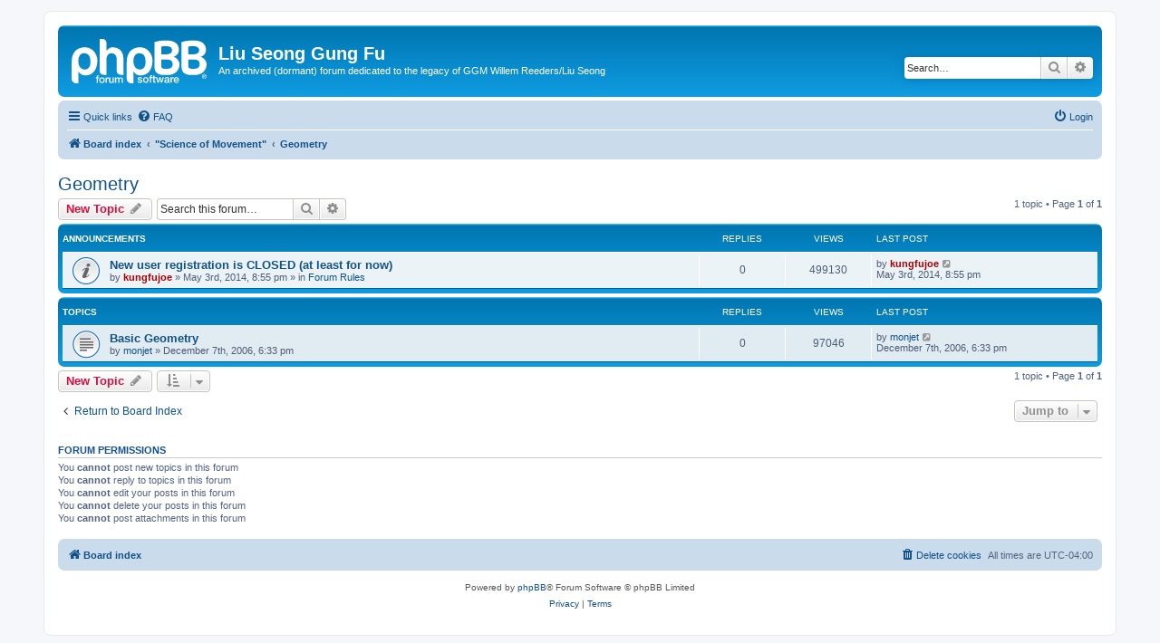

--- FILE ---
content_type: text/html; charset=UTF-8
request_url: https://forum.kungfu-silat.com/viewforum.php?f=18&sid=ab0af2f6d211854ea8d8645dfc2b8803
body_size: 4995
content:
<!DOCTYPE html>
<html dir="ltr" lang="en-us">
<head>
<meta charset="utf-8" />
<meta http-equiv="X-UA-Compatible" content="IE=edge">
<meta name="viewport" content="width=device-width, initial-scale=1" />

<title>Geometry - Liu Seong Gung Fu</title>


	<link rel="canonical" href="https://forum.kungfu-silat.com/viewforum.php?f=18">

<!--
	phpBB style name: prosilver
	Based on style:   prosilver (this is the default phpBB3 style)
	Original author:  Tom Beddard ( http://www.subBlue.com/ )
	Modified by:
-->

<link href="./assets/css/font-awesome.min.css?assets_version=29" rel="stylesheet">
<link href="./styles/prosilver/theme/stylesheet.css?assets_version=29" rel="stylesheet">
<link href="./styles/prosilver/theme/en_us/stylesheet.css?assets_version=29" rel="stylesheet">




<!--[if lte IE 9]>
	<link href="./styles/prosilver/theme/tweaks.css?assets_version=29" rel="stylesheet">
<![endif]-->


<link href="./ext/phpbb/collapsiblecategories/styles/all/theme/collapsiblecategories.css?assets_version=29" rel="stylesheet" media="screen">



</head>
<body id="phpbb" class="nojs notouch section-viewforum ltr ">


<div id="wrap" class="wrap">
	<a id="top" class="top-anchor" accesskey="t"></a>
	<div id="page-header">
		<div class="headerbar" role="banner">
					<div class="inner">

			<div id="site-description" class="site-description">
		<a id="logo" class="logo" href="./index.php?sid=c6d9cfb0a2f97e9c45aec80149ca2c20" title="Board index">
					<span class="site_logo"></span>
				</a>
				<h1>Liu Seong Gung Fu</h1>
				<p>An archived (dormant) forum dedicated to the legacy of GGM Willem Reeders/Liu Seong</p>
				<p class="skiplink"><a href="#start_here">Skip to content</a></p>
			</div>

									<div id="search-box" class="search-box search-header" role="search">
				<form action="./search.php?sid=c6d9cfb0a2f97e9c45aec80149ca2c20" method="get" id="search">
				<fieldset>
					<input name="keywords" id="keywords" type="search" maxlength="128" title="Search for keywords" class="inputbox search tiny" size="20" value="" placeholder="Search…" />
					<button class="button button-search" type="submit" title="Search">
						<i class="icon fa-search fa-fw" aria-hidden="true"></i><span class="sr-only">Search</span>
					</button>
					<a href="./search.php?sid=c6d9cfb0a2f97e9c45aec80149ca2c20" class="button button-search-end" title="Advanced search">
						<i class="icon fa-cog fa-fw" aria-hidden="true"></i><span class="sr-only">Advanced search</span>
					</a>
					<input type="hidden" name="sid" value="c6d9cfb0a2f97e9c45aec80149ca2c20" />

				</fieldset>
				</form>
			</div>
						
			</div>
					</div>
				<div class="navbar" role="navigation">
	<div class="inner">

	<ul id="nav-main" class="nav-main linklist" role="menubar">

		<li id="quick-links" class="quick-links dropdown-container responsive-menu" data-skip-responsive="true">
			<a href="#" class="dropdown-trigger">
				<i class="icon fa-bars fa-fw" aria-hidden="true"></i><span>Quick links</span>
			</a>
			<div class="dropdown">
				<div class="pointer"><div class="pointer-inner"></div></div>
				<ul class="dropdown-contents" role="menu">
					
											<li class="separator"></li>
																									<li>
								<a href="./search.php?search_id=unanswered&amp;sid=c6d9cfb0a2f97e9c45aec80149ca2c20" role="menuitem">
									<i class="icon fa-file-o fa-fw icon-gray" aria-hidden="true"></i><span>Unanswered topics</span>
								</a>
							</li>
							<li>
								<a href="./search.php?search_id=active_topics&amp;sid=c6d9cfb0a2f97e9c45aec80149ca2c20" role="menuitem">
									<i class="icon fa-file-o fa-fw icon-blue" aria-hidden="true"></i><span>Active topics</span>
								</a>
							</li>
							<li class="separator"></li>
							<li>
								<a href="./search.php?sid=c6d9cfb0a2f97e9c45aec80149ca2c20" role="menuitem">
									<i class="icon fa-search fa-fw" aria-hidden="true"></i><span>Search</span>
								</a>
							</li>
					
										<li class="separator"></li>

									</ul>
			</div>
		</li>

				<li data-skip-responsive="true">
			<a href="/app.php/help/faq?sid=c6d9cfb0a2f97e9c45aec80149ca2c20" rel="help" title="Frequently Asked Questions" role="menuitem">
				<i class="icon fa-question-circle fa-fw" aria-hidden="true"></i><span>FAQ</span>
			</a>
		</li>
						
			<li class="rightside"  data-skip-responsive="true">
			<a href="./ucp.php?mode=login&amp;redirect=viewforum.php%3Ff%3D18&amp;sid=c6d9cfb0a2f97e9c45aec80149ca2c20" title="Login" accesskey="x" role="menuitem">
				<i class="icon fa-power-off fa-fw" aria-hidden="true"></i><span>Login</span>
			</a>
		</li>
						</ul>

	<ul id="nav-breadcrumbs" class="nav-breadcrumbs linklist navlinks" role="menubar">
				
		
		<li class="breadcrumbs" itemscope itemtype="https://schema.org/BreadcrumbList">

			
							<span class="crumb" itemtype="https://schema.org/ListItem" itemprop="itemListElement" itemscope><a itemprop="item" href="./index.php?sid=c6d9cfb0a2f97e9c45aec80149ca2c20" accesskey="h" data-navbar-reference="index"><i class="icon fa-home fa-fw"></i><span itemprop="name">Board index</span></a><meta itemprop="position" content="1" /></span>

											
								<span class="crumb" itemtype="https://schema.org/ListItem" itemprop="itemListElement" itemscope data-forum-id="44"><a itemprop="item" href="./viewforum.php?f=44&amp;sid=c6d9cfb0a2f97e9c45aec80149ca2c20"><span itemprop="name">&quot;Science of Movement&quot;</span></a><meta itemprop="position" content="2" /></span>
															
								<span class="crumb" itemtype="https://schema.org/ListItem" itemprop="itemListElement" itemscope data-forum-id="18"><a itemprop="item" href="./viewforum.php?f=18&amp;sid=c6d9cfb0a2f97e9c45aec80149ca2c20"><span itemprop="name">Geometry</span></a><meta itemprop="position" content="3" /></span>
							
					</li>

		
					<li class="rightside responsive-search">
				<a href="./search.php?sid=c6d9cfb0a2f97e9c45aec80149ca2c20" title="View the advanced search options" role="menuitem">
					<i class="icon fa-search fa-fw" aria-hidden="true"></i><span class="sr-only">Search</span>
				</a>
			</li>
			</ul>

	</div>
</div>
	</div>

	
	<a id="start_here" class="anchor"></a>
	<div id="page-body" class="page-body" role="main">
		
		<h2 class="forum-title"><a href="./viewforum.php?f=18&amp;sid=c6d9cfb0a2f97e9c45aec80149ca2c20">Geometry</a></h2>
<div>
	<!-- NOTE: remove the style="display: none" when you want to have the forum description on the forum body -->
	<div style="display: none !important;">disussions on the various types of geometric symbols used in the martial arts and their relevance.<br /></div>	</div>



	<div class="action-bar bar-top">

				
		<a href="./posting.php?mode=post&amp;f=18&amp;sid=c6d9cfb0a2f97e9c45aec80149ca2c20" class="button" title="Post a new topic">
							<span>New Topic</span> <i class="icon fa-pencil fa-fw" aria-hidden="true"></i>
					</a>
				
			<div class="search-box" role="search">
			<form method="get" id="forum-search" action="./search.php?sid=c6d9cfb0a2f97e9c45aec80149ca2c20">
			<fieldset>
				<input class="inputbox search tiny" type="search" name="keywords" id="search_keywords" size="20" placeholder="Search this forum…" />
				<button class="button button-search" type="submit" title="Search">
					<i class="icon fa-search fa-fw" aria-hidden="true"></i><span class="sr-only">Search</span>
				</button>
				<a href="./search.php?fid%5B%5D=18&amp;sid=c6d9cfb0a2f97e9c45aec80149ca2c20" class="button button-search-end" title="Advanced search">
					<i class="icon fa-cog fa-fw" aria-hidden="true"></i><span class="sr-only">Advanced search</span>
				</a>
				<input type="hidden" name="fid[0]" value="18" />
<input type="hidden" name="sid" value="c6d9cfb0a2f97e9c45aec80149ca2c20" />

			</fieldset>
			</form>
		</div>
	
	<div class="pagination">
				1 topic
					&bull; Page <strong>1</strong> of <strong>1</strong>
			</div>

	</div>




	
			<div class="forumbg announcement">
		<div class="inner">
		<ul class="topiclist">
			<li class="header">
				<dl class="row-item">
					<dt><div class="list-inner">Announcements</div></dt>
					<dd class="posts">Replies</dd>
					<dd class="views">Views</dd>
					<dd class="lastpost"><span>Last post</span></dd>
				</dl>
			</li>
		</ul>
		<ul class="topiclist topics">
	
				<li class="row bg1 global-announce">
						<dl class="row-item global_read">
				<dt title="No unread posts">
										<div class="list-inner">
																		<a href="./viewtopic.php?t=376&amp;sid=c6d9cfb0a2f97e9c45aec80149ca2c20" class="topictitle">New user registration is CLOSED (at least for now)</a>																								<br />
						
												<div class="responsive-show" style="display: none;">
							Last post by <a href="./memberlist.php?mode=viewprofile&amp;u=2&amp;sid=c6d9cfb0a2f97e9c45aec80149ca2c20" style="color: #AA0000;" class="username-coloured">kungfujoe</a> &laquo; <a href="./viewtopic.php?p=5037&amp;sid=c6d9cfb0a2f97e9c45aec80149ca2c20#p5037" title="Go to last post"><time datetime="2014-05-04T00:55:21+00:00">May 3rd, 2014, 8:55 pm</time></a>
							<br />Posted in <a href="./viewforum.php?f=2&amp;sid=c6d9cfb0a2f97e9c45aec80149ca2c20">Forum Rules</a>						</div>
													
						<div class="topic-poster responsive-hide left-box">
																												by <a href="./memberlist.php?mode=viewprofile&amp;u=2&amp;sid=c6d9cfb0a2f97e9c45aec80149ca2c20" style="color: #AA0000;" class="username-coloured">kungfujoe</a> &raquo; <time datetime="2014-05-04T00:55:21+00:00">May 3rd, 2014, 8:55 pm</time>
														 &raquo; in <a href="./viewforum.php?f=2&amp;sid=c6d9cfb0a2f97e9c45aec80149ca2c20">Forum Rules</a>						</div>

						
											</div>
				</dt>
				<dd class="posts">0 <dfn>Replies</dfn></dd>
				<dd class="views">499130 <dfn>Views</dfn></dd>
				<dd class="lastpost">
					<span><dfn>Last post </dfn>by <a href="./memberlist.php?mode=viewprofile&amp;u=2&amp;sid=c6d9cfb0a2f97e9c45aec80149ca2c20" style="color: #AA0000;" class="username-coloured">kungfujoe</a>													<a href="./viewtopic.php?p=5037&amp;sid=c6d9cfb0a2f97e9c45aec80149ca2c20#p5037" title="Go to last post">
								<i class="icon fa-external-link-square fa-fw icon-lightgray icon-md" aria-hidden="true"></i><span class="sr-only"></span>
							</a>
												<br /><time datetime="2014-05-04T00:55:21+00:00">May 3rd, 2014, 8:55 pm</time>
					</span>
				</dd>
			</dl>
					</li>
		
	

			</ul>
		</div>
	</div>
	
			<div class="forumbg">
		<div class="inner">
		<ul class="topiclist">
			<li class="header">
				<dl class="row-item">
					<dt><div class="list-inner">Topics</div></dt>
					<dd class="posts">Replies</dd>
					<dd class="views">Views</dd>
					<dd class="lastpost"><span>Last post</span></dd>
				</dl>
			</li>
		</ul>
		<ul class="topiclist topics">
	
				<li class="row bg2">
						<dl class="row-item topic_read">
				<dt title="No unread posts">
										<div class="list-inner">
																		<a href="./viewtopic.php?t=58&amp;sid=c6d9cfb0a2f97e9c45aec80149ca2c20" class="topictitle">Basic Geometry</a>																								<br />
						
												<div class="responsive-show" style="display: none;">
							Last post by <a href="./memberlist.php?mode=viewprofile&amp;u=30&amp;sid=c6d9cfb0a2f97e9c45aec80149ca2c20" class="username">monjet</a> &laquo; <a href="./viewtopic.php?p=166&amp;sid=c6d9cfb0a2f97e9c45aec80149ca2c20#p166" title="Go to last post"><time datetime="2006-12-07T22:33:59+00:00">December 7th, 2006, 6:33 pm</time></a>
													</div>
													
						<div class="topic-poster responsive-hide left-box">
																												by <a href="./memberlist.php?mode=viewprofile&amp;u=30&amp;sid=c6d9cfb0a2f97e9c45aec80149ca2c20" class="username">monjet</a> &raquo; <time datetime="2006-12-07T22:33:59+00:00">December 7th, 2006, 6:33 pm</time>
																				</div>

						
											</div>
				</dt>
				<dd class="posts">0 <dfn>Replies</dfn></dd>
				<dd class="views">97046 <dfn>Views</dfn></dd>
				<dd class="lastpost">
					<span><dfn>Last post </dfn>by <a href="./memberlist.php?mode=viewprofile&amp;u=30&amp;sid=c6d9cfb0a2f97e9c45aec80149ca2c20" class="username">monjet</a>													<a href="./viewtopic.php?p=166&amp;sid=c6d9cfb0a2f97e9c45aec80149ca2c20#p166" title="Go to last post">
								<i class="icon fa-external-link-square fa-fw icon-lightgray icon-md" aria-hidden="true"></i><span class="sr-only"></span>
							</a>
												<br /><time datetime="2006-12-07T22:33:59+00:00">December 7th, 2006, 6:33 pm</time>
					</span>
				</dd>
			</dl>
					</li>
		
				</ul>
		</div>
	</div>
	

	<div class="action-bar bar-bottom">
					
			<a href="./posting.php?mode=post&amp;f=18&amp;sid=c6d9cfb0a2f97e9c45aec80149ca2c20" class="button" title="Post a new topic">
							<span>New Topic</span> <i class="icon fa-pencil fa-fw" aria-hidden="true"></i>
						</a>

					
					<form method="post" action="./viewforum.php?f=18&amp;sid=c6d9cfb0a2f97e9c45aec80149ca2c20">
			<div class="dropdown-container dropdown-container-left dropdown-button-control sort-tools">
	<span title="Display and sorting options" class="button button-secondary dropdown-trigger dropdown-select">
		<i class="icon fa-sort-amount-asc fa-fw" aria-hidden="true"></i>
		<span class="caret"><i class="icon fa-sort-down fa-fw" aria-hidden="true"></i></span>
	</span>
	<div class="dropdown hidden">
		<div class="pointer"><div class="pointer-inner"></div></div>
		<div class="dropdown-contents">
			<fieldset class="display-options">
							<label>Display: <select name="st" id="st"><option value="0" selected="selected">All Topics</option><option value="1">1 day</option><option value="7">7 days</option><option value="14">2 weeks</option><option value="30">1 month</option><option value="90">3 months</option><option value="180">6 months</option><option value="365">1 year</option></select></label>
								<label>Sort by: <select name="sk" id="sk"><option value="a">Author</option><option value="t" selected="selected">Post time</option><option value="r">Replies</option><option value="s">Subject</option><option value="v">Views</option></select></label>
				<label>Direction: <select name="sd" id="sd"><option value="a">Ascending</option><option value="d" selected="selected">Descending</option></select></label>
								<hr class="dashed" />
				<input type="submit" class="button2" name="sort" value="Go" />
						</fieldset>
		</div>
	</div>
</div>
			</form>
		
		<div class="pagination">
						1 topic
							 &bull; Page <strong>1</strong> of <strong>1</strong>
					</div>
	</div>


<div class="action-bar actions-jump">
		<p class="jumpbox-return">
		<a href="./index.php?sid=c6d9cfb0a2f97e9c45aec80149ca2c20" class="left-box arrow-left" accesskey="r">
			<i class="icon fa-angle-left fa-fw icon-black" aria-hidden="true"></i><span>Return to Board Index</span>
		</a>
	</p>
	
		<div class="jumpbox dropdown-container dropdown-container-right dropdown-up dropdown-left dropdown-button-control" id="jumpbox">
			<span title="Jump to" class="button button-secondary dropdown-trigger dropdown-select">
				<span>Jump to</span>
				<span class="caret"><i class="icon fa-sort-down fa-fw" aria-hidden="true"></i></span>
			</span>
		<div class="dropdown">
			<div class="pointer"><div class="pointer-inner"></div></div>
			<ul class="dropdown-contents">
																				<li><a href="./viewforum.php?f=39&amp;sid=c6d9cfb0a2f97e9c45aec80149ca2c20" class="jumpbox-cat-link"> <span> Welcome to the Liu Seong Forum</span></a></li>
																<li><a href="./viewforum.php?f=2&amp;sid=c6d9cfb0a2f97e9c45aec80149ca2c20" class="jumpbox-sub-link"><span class="spacer"></span> <span>&#8627; &nbsp; Forum Rules</span></a></li>
																<li><a href="./viewforum.php?f=38&amp;sid=c6d9cfb0a2f97e9c45aec80149ca2c20" class="jumpbox-sub-link"><span class="spacer"></span> <span>&#8627; &nbsp; Forum Announcements</span></a></li>
																<li><a href="./viewforum.php?f=40&amp;sid=c6d9cfb0a2f97e9c45aec80149ca2c20" class="jumpbox-cat-link"> <span> Origins</span></a></li>
																<li><a href="./viewforum.php?f=3&amp;sid=c6d9cfb0a2f97e9c45aec80149ca2c20" class="jumpbox-sub-link"><span class="spacer"></span> <span>&#8627; &nbsp; GGM Willem A. Reeders</span></a></li>
																<li><a href="./viewforum.php?f=4&amp;sid=c6d9cfb0a2f97e9c45aec80149ca2c20" class="jumpbox-sub-link"><span class="spacer"></span> <span>&#8627; &nbsp; History</span></a></li>
																<li><a href="./viewforum.php?f=41&amp;sid=c6d9cfb0a2f97e9c45aec80149ca2c20" class="jumpbox-cat-link"> <span> Lineages</span></a></li>
																<li><a href="./viewforum.php?f=5&amp;sid=c6d9cfb0a2f97e9c45aec80149ca2c20" class="jumpbox-sub-link"><span class="spacer"></span> <span>&#8627; &nbsp; Originals</span></a></li>
																<li><a href="./viewforum.php?f=6&amp;sid=c6d9cfb0a2f97e9c45aec80149ca2c20" class="jumpbox-sub-link"><span class="spacer"></span> <span>&#8627; &nbsp; Hall of Records</span></a></li>
																<li><a href="./viewforum.php?f=7&amp;sid=c6d9cfb0a2f97e9c45aec80149ca2c20" class="jumpbox-sub-link"><span class="spacer"></span> <span>&#8627; &nbsp; Hall of Records II - In Absentia</span></a></li>
																<li><a href="./viewforum.php?f=8&amp;sid=c6d9cfb0a2f97e9c45aec80149ca2c20" class="jumpbox-sub-link"><span class="spacer"></span> <span>&#8627; &nbsp; Websites, Schools, Clubs, Practitioners</span></a></li>
																<li><a href="./viewforum.php?f=42&amp;sid=c6d9cfb0a2f97e9c45aec80149ca2c20" class="jumpbox-cat-link"> <span> Arts</span></a></li>
																<li><a href="./viewforum.php?f=9&amp;sid=c6d9cfb0a2f97e9c45aec80149ca2c20" class="jumpbox-sub-link"><span class="spacer"></span> <span>&#8627; &nbsp; Chuan Fa</span></a></li>
																<li><a href="./viewforum.php?f=10&amp;sid=c6d9cfb0a2f97e9c45aec80149ca2c20" class="jumpbox-sub-link"><span class="spacer"></span> <span>&#8627; &nbsp; Kun Tao</span></a></li>
																<li><a href="./viewforum.php?f=11&amp;sid=c6d9cfb0a2f97e9c45aec80149ca2c20" class="jumpbox-sub-link"><span class="spacer"></span> <span>&#8627; &nbsp; Silat</span></a></li>
																<li><a href="./viewforum.php?f=12&amp;sid=c6d9cfb0a2f97e9c45aec80149ca2c20" class="jumpbox-sub-link"><span class="spacer"></span> <span>&#8627; &nbsp; Taiji / Soft Principles</span></a></li>
																<li><a href="./viewforum.php?f=50&amp;sid=c6d9cfb0a2f97e9c45aec80149ca2c20" class="jumpbox-sub-link"><span class="spacer"></span> <span>&#8627; &nbsp; Other Arts</span></a></li>
																<li><a href="./viewforum.php?f=43&amp;sid=c6d9cfb0a2f97e9c45aec80149ca2c20" class="jumpbox-cat-link"> <span> Training</span></a></li>
																<li><a href="./viewforum.php?f=13&amp;sid=c6d9cfb0a2f97e9c45aec80149ca2c20" class="jumpbox-sub-link"><span class="spacer"></span> <span>&#8627; &nbsp; Forms / Jurus</span></a></li>
																<li><a href="./viewforum.php?f=14&amp;sid=c6d9cfb0a2f97e9c45aec80149ca2c20" class="jumpbox-sub-link"><span class="spacer"></span> <span>&#8627; &nbsp; Footwork</span></a></li>
																<li><a href="./viewforum.php?f=15&amp;sid=c6d9cfb0a2f97e9c45aec80149ca2c20" class="jumpbox-sub-link"><span class="spacer"></span> <span>&#8627; &nbsp; Techniques / Applications</span></a></li>
																<li><a href="./viewforum.php?f=16&amp;sid=c6d9cfb0a2f97e9c45aec80149ca2c20" class="jumpbox-sub-link"><span class="spacer"></span> <span>&#8627; &nbsp; Weaponry</span></a></li>
																<li><a href="./viewforum.php?f=17&amp;sid=c6d9cfb0a2f97e9c45aec80149ca2c20" class="jumpbox-sub-link"><span class="spacer"></span> <span>&#8627; &nbsp; Body Conditioning</span></a></li>
																<li><a href="./viewforum.php?f=44&amp;sid=c6d9cfb0a2f97e9c45aec80149ca2c20" class="jumpbox-cat-link"> <span> &quot;Science of Movement&quot;</span></a></li>
																<li><a href="./viewforum.php?f=18&amp;sid=c6d9cfb0a2f97e9c45aec80149ca2c20" class="jumpbox-sub-link"><span class="spacer"></span> <span>&#8627; &nbsp; Geometry</span></a></li>
																<li><a href="./viewforum.php?f=19&amp;sid=c6d9cfb0a2f97e9c45aec80149ca2c20" class="jumpbox-sub-link"><span class="spacer"></span> <span>&#8627; &nbsp; Keywords</span></a></li>
																<li><a href="./viewforum.php?f=20&amp;sid=c6d9cfb0a2f97e9c45aec80149ca2c20" class="jumpbox-sub-link"><span class="spacer"></span> <span>&#8627; &nbsp; Psychology</span></a></li>
																<li><a href="./viewforum.php?f=21&amp;sid=c6d9cfb0a2f97e9c45aec80149ca2c20" class="jumpbox-sub-link"><span class="spacer"></span> <span>&#8627; &nbsp; Physics</span></a></li>
																<li><a href="./viewforum.php?f=22&amp;sid=c6d9cfb0a2f97e9c45aec80149ca2c20" class="jumpbox-sub-link"><span class="spacer"></span> <span>&#8627; &nbsp; Philosophies and Concepts in the Arts</span></a></li>
																<li><a href="./viewforum.php?f=45&amp;sid=c6d9cfb0a2f97e9c45aec80149ca2c20" class="jumpbox-cat-link"> <span> Health and Healing</span></a></li>
																<li><a href="./viewforum.php?f=23&amp;sid=c6d9cfb0a2f97e9c45aec80149ca2c20" class="jumpbox-sub-link"><span class="spacer"></span> <span>&#8627; &nbsp; Herbs / Food</span></a></li>
																<li><a href="./viewforum.php?f=24&amp;sid=c6d9cfb0a2f97e9c45aec80149ca2c20" class="jumpbox-sub-link"><span class="spacer"></span> <span>&#8627; &nbsp; Exercise</span></a></li>
																<li><a href="./viewforum.php?f=47&amp;sid=c6d9cfb0a2f97e9c45aec80149ca2c20" class="jumpbox-cat-link"> <span> General Chat</span></a></li>
																<li><a href="./viewforum.php?f=32&amp;sid=c6d9cfb0a2f97e9c45aec80149ca2c20" class="jumpbox-sub-link"><span class="spacer"></span> <span>&#8627; &nbsp; General</span></a></li>
																<li><a href="./viewforum.php?f=48&amp;sid=c6d9cfb0a2f97e9c45aec80149ca2c20" class="jumpbox-cat-link"> <span> Help - Technical Support</span></a></li>
																<li><a href="./viewforum.php?f=33&amp;sid=c6d9cfb0a2f97e9c45aec80149ca2c20" class="jumpbox-sub-link"><span class="spacer"></span> <span>&#8627; &nbsp; Forum Help Questions</span></a></li>
																<li><a href="./viewforum.php?f=34&amp;sid=c6d9cfb0a2f97e9c45aec80149ca2c20" class="jumpbox-sub-link"><span class="spacer"></span> <span>&#8627; &nbsp; Suggestion Box</span></a></li>
																<li><a href="./viewforum.php?f=49&amp;sid=c6d9cfb0a2f97e9c45aec80149ca2c20" class="jumpbox-cat-link"> <span> Links</span></a></li>
																<li><a href="./viewforum.php?f=35&amp;sid=c6d9cfb0a2f97e9c45aec80149ca2c20" class="jumpbox-sub-link"><span class="spacer"></span> <span>&#8627; &nbsp; Videos</span></a></li>
																<li><a href="./viewforum.php?f=36&amp;sid=c6d9cfb0a2f97e9c45aec80149ca2c20" class="jumpbox-sub-link"><span class="spacer"></span> <span>&#8627; &nbsp; Other Websites</span></a></li>
																<li><a href="./viewforum.php?f=37&amp;sid=c6d9cfb0a2f97e9c45aec80149ca2c20" class="jumpbox-sub-link"><span class="spacer"></span> <span>&#8627; &nbsp; Events</span></a></li>
											</ul>
		</div>
	</div>

	</div>



	<div class="stat-block permissions">
		<h3>Forum permissions</h3>
		<p>You <strong>cannot</strong> post new topics in this forum<br />You <strong>cannot</strong> reply to topics in this forum<br />You <strong>cannot</strong> edit your posts in this forum<br />You <strong>cannot</strong> delete your posts in this forum<br />You <strong>cannot</strong> post attachments in this forum<br /></p>
	</div>

			</div>


<div id="page-footer" class="page-footer" role="contentinfo">
	<div class="navbar" role="navigation">
	<div class="inner">

	<ul id="nav-footer" class="nav-footer linklist" role="menubar">
		<li class="breadcrumbs">
									<span class="crumb"><a href="./index.php?sid=c6d9cfb0a2f97e9c45aec80149ca2c20" data-navbar-reference="index"><i class="icon fa-home fa-fw" aria-hidden="true"></i><span>Board index</span></a></span>					</li>
		
				<li class="rightside">All times are <span title="UTC-4">UTC-04:00</span></li>
							<li class="rightside">
				<a href="/app.php/user/delete_cookies?sid=c6d9cfb0a2f97e9c45aec80149ca2c20" data-ajax="true" data-refresh="true" role="menuitem">
					<i class="icon fa-trash fa-fw" aria-hidden="true"></i><span>Delete cookies</span>
				</a>
			</li>
														</ul>

	</div>
</div>

	<div class="copyright">
				<p class="footer-row">
			<span class="footer-copyright">Powered by <a href="https://www.phpbb.com/">phpBB</a>&reg; Forum Software &copy; phpBB Limited</span>
		</p>
						<p class="footer-row" role="menu">
			<a class="footer-link" href="./ucp.php?mode=privacy&amp;sid=c6d9cfb0a2f97e9c45aec80149ca2c20" title="Privacy" role="menuitem">
				<span class="footer-link-text">Privacy</span>
			</a>
			|
			<a class="footer-link" href="./ucp.php?mode=terms&amp;sid=c6d9cfb0a2f97e9c45aec80149ca2c20" title="Terms" role="menuitem">
				<span class="footer-link-text">Terms</span>
			</a>
		</p>
					</div>

	<div id="darkenwrapper" class="darkenwrapper" data-ajax-error-title="AJAX error" data-ajax-error-text="Something went wrong when processing your request." data-ajax-error-text-abort="User aborted request." data-ajax-error-text-timeout="Your request timed out; please try again." data-ajax-error-text-parsererror="Something went wrong with the request and the server returned an invalid reply.">
		<div id="darken" class="darken">&nbsp;</div>
	</div>

	<div id="phpbb_alert" class="phpbb_alert" data-l-err="Error" data-l-timeout-processing-req="Request timed out.">
		<a href="#" class="alert_close">
			<i class="icon fa-times-circle fa-fw" aria-hidden="true"></i>
		</a>
		<h3 class="alert_title">&nbsp;</h3><p class="alert_text"></p>
	</div>
	<div id="phpbb_confirm" class="phpbb_alert">
		<a href="#" class="alert_close">
			<i class="icon fa-times-circle fa-fw" aria-hidden="true"></i>
		</a>
		<div class="alert_text"></div>
	</div>
</div>

</div>

<div>
	<a id="bottom" class="anchor" accesskey="z"></a>
	<img class="sr-only" aria-hidden="true" src="&#x2F;app.php&#x2F;cron&#x2F;cron.task.core.tidy_sessions&#x3F;sid&#x3D;c6d9cfb0a2f97e9c45aec80149ca2c20" width="1" height="1" alt="">
</div>

<script src="./assets/javascript/jquery-3.7.1.min.js?assets_version=29"></script>
<script src="./assets/javascript/core.js?assets_version=29"></script>



<script src="./ext/phpbb/collapsiblecategories/styles/all/template/js/collapsiblecategories.js?assets_version=29"></script>
<script src="./styles/prosilver/template/forum_fn.js?assets_version=29"></script>
<script src="./styles/prosilver/template/ajax.js?assets_version=29"></script>



</body>
</html>


--- FILE ---
content_type: text/javascript
request_url: https://forum.kungfu-silat.com/ext/phpbb/collapsiblecategories/styles/all/template/js/collapsiblecategories.js?assets_version=29
body_size: 277
content:
(function($) { // Avoid conflicts with other libraries

	'use strict';

	// Get the collapsible element (has class .topiclist.forums OR .collapsible)
	$.fn.getCollapsible = function() {
		return this.closest('.forabg').find('.topiclist.forums, .collapsible').eq(0);
	};

	$('a.collapse-btn').each(function() {
		var $this = $(this),
			hidden = $this.attr('data-hidden'),
			$content = $this.getCollapsible();

		// Return if no collapsible content could be found
		if (!$content.length) {
			return;
		}

		// Unhide the collapse buttons (makes them JS dependent)
		$this.show();

		// Hide hidden forums on load
		if (hidden) {
			$content.hide();
		}
	});

	phpbb.addAjaxCallback('phpbb_collapse', function(res) {
		if (res.success) {
			var oldTitle = $(this).attr('title'),
				newTitle = $(this).attr('data-title-alt');
			$(this)
				.attr({
					'title': newTitle,
					'data-title-alt': oldTitle
				})
				.find('i')
				.toggleClass('fa-plus-square fa-minus-square')
				.end()
				.getCollapsible()
				.stop(true, true)
				.slideToggle('fast')
			;
		}
	});

})(jQuery); // Avoid conflicts with other libraries
